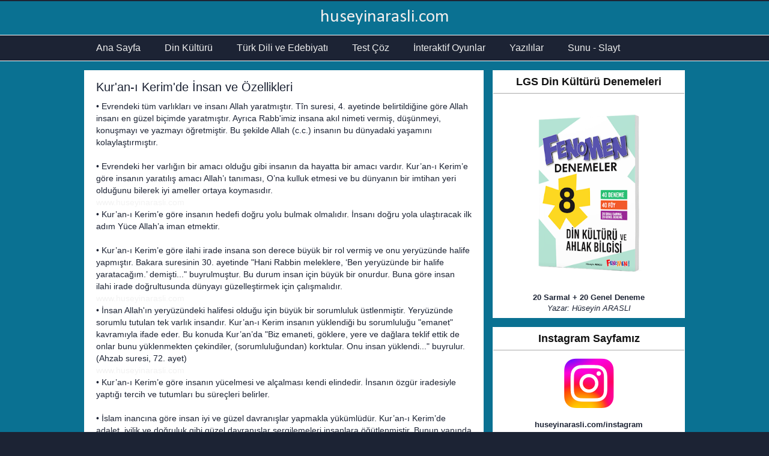

--- FILE ---
content_type: text/html; charset=UTF-8
request_url: https://www.huseyinarasli.com/2018/09/kuran-kerimde-insan-ve-ozellikleri.html
body_size: 13431
content:
<!DOCTYPE html>
<html class='v2' dir='ltr' lang='tr' xmlns='http://www.w3.org/1999/xhtml' xmlns:b='http://www.google.com/2005/gml/b' xmlns:data='http://www.google.com/2005/gml/data' xmlns:expr='http://www.google.com/2005/gml/expr'>
<head>
<link href='https://www.blogger.com/static/v1/widgets/335934321-css_bundle_v2.css' rel='stylesheet' type='text/css'/>
<!-- Google tag (gtag.js) -->
<script async='async' src='https://www.googletagmanager.com/gtag/js?id=G-HY16QG0X4Y'></script>
<script>
  window.dataLayer = window.dataLayer || [];
  function gtag(){dataLayer.push(arguments);}
  gtag('js', new Date());

  gtag('config', 'G-HY16QG0X4Y');
</script>
<meta content='Lul0DcVVX5i3h-GWkpSx6yh2lL5-tIXGJoy0ALCubzM' name='google-site-verification'/>
<meta content='width=1100' name='viewport'/>
<meta content='text/html; charset=UTF-8' http-equiv='Content-Type'/>
<meta content='blogger' name='generator'/>
<link href='https://www.huseyinarasli.com/favicon.ico' rel='icon' type='image/x-icon'/>
<link href='https://www.huseyinarasli.com/2018/09/kuran-kerimde-insan-ve-ozellikleri.html' rel='canonical'/>
<link rel="alternate" type="application/atom+xml" title="huseyinarasli.com - Atom" href="https://www.huseyinarasli.com/feeds/posts/default" />
<link rel="alternate" type="application/rss+xml" title="huseyinarasli.com - RSS" href="https://www.huseyinarasli.com/feeds/posts/default?alt=rss" />
<link rel="service.post" type="application/atom+xml" title="huseyinarasli.com - Atom" href="https://www.blogger.com/feeds/6276646898866609909/posts/default" />

<link rel="alternate" type="application/atom+xml" title="huseyinarasli.com - Atom" href="https://www.huseyinarasli.com/feeds/26479711052110899/comments/default" />
<!--Can't find substitution for tag [blog.ieCssRetrofitLinks]-->
<meta content='https://www.huseyinarasli.com/2018/09/kuran-kerimde-insan-ve-ozellikleri.html' property='og:url'/>
<meta content='Kur&#39;an-ı Kerim&#39;de İnsan ve Özellikleri' property='og:title'/>
<meta content='' property='og:description'/>
<title>huseyinarasli.com: Kur'an-ı Kerim'de İnsan ve Özellikleri</title>
<style type='text/css'>@font-face{font-family:'Calibri';font-style:normal;font-weight:400;font-display:swap;src:url(//fonts.gstatic.com/l/font?kit=J7afnpV-BGlaFfdAhLEY67FIEjg&skey=a1029226f80653a8&v=v15)format('woff2');unicode-range:U+0000-00FF,U+0131,U+0152-0153,U+02BB-02BC,U+02C6,U+02DA,U+02DC,U+0304,U+0308,U+0329,U+2000-206F,U+20AC,U+2122,U+2191,U+2193,U+2212,U+2215,U+FEFF,U+FFFD;}</style>
<style id='page-skin-1' type='text/css'><!--
/*
-----------------------------------------------
Geronimo Template Style
Name:     Geronimo
Designer: Hüseyin Araslı
URL:      www.huseyinarasli.com
----------------------------------------------- */
/* Variable definitions
====================
<Variable name="keycolor" description="Main Color" type="color" default="#66bbdd"/>
<Group description="Page Text" selector="body">
<Variable name="body.font" description="Font" type="font"
default="normal normal 12px Arial, Tahoma, Helvetica, FreeSans, sans-serif"/>
<Variable name="body.text.color" description="Text Color" type="color" default="#222222"/>
</Group>
<Group description="Backgrounds" selector=".body-fauxcolumns-outer">
<Variable name="body.background.color" description="Outer Background" type="color" default="#66bbdd"/>
<Variable name="content.background.color" description="Main Background" type="color" default="#ffffff"/>
<Variable name="header.background.color" description="Header Background" type="color" default="transparent"/>
</Group>
<Group description="Links" selector=".main-outer">
<Variable name="link.color" description="Link Color" type="color" default="#2288bb"/>
<Variable name="link.visited.color" description="Visited Color" type="color" default="#888888"/>
<Variable name="link.hover.color" description="Hover Color" type="color" default="#33aaff"/>
</Group>
<Group description="Blog Title" selector=".header h1">
<Variable name="header.font" description="Font" type="font"
default="normal normal 60px Arial, Tahoma, Helvetica, FreeSans, sans-serif"/>
<Variable name="header.text.color" description="Title Color" type="color" default="#3399bb" />
</Group>
<Group description="Blog Description" selector=".header .description">
<Variable name="description.text.color" description="Description Color" type="color"
default="#777777" />
</Group>
<Group description="Tabs Text" selector=".tabs-inner .widget li a">
<Variable name="tabs.font" description="Font" type="font"
default="normal normal 14px Arial, Tahoma, Helvetica, FreeSans, sans-serif"/>
<Variable name="tabs.text.color" description="Text Color" type="color" default="#999999"/>
<Variable name="tabs.selected.text.color" description="Selected Color" type="color" default="#000000"/>
</Group>
<Group description="Tabs Background" selector=".tabs-outer .PageList">
<Variable name="tabs.background.color" description="Background Color" type="color" default="#f5f5f5"/>
<Variable name="tabs.selected.background.color" description="Selected Color" type="color" default="#eeeeee"/>
</Group>
<Group description="Post Title" selector="h3.post-title, .comments h4">
<Variable name="post.title.font" description="Font" type="font"
default="normal normal 22px Arial, Tahoma, Helvetica, FreeSans, sans-serif"/>
</Group>
<Group description="Date Header" selector=".date-header">
<Variable name="date.header.color" description="Text Color" type="color"
default="#1c2334"/>
<Variable name="date.header.background.color" description="Background Color" type="color"
default="transparent"/>
<Variable name="date.header.font" description="Text Font" type="font"
default="normal bold 11px Arial, Tahoma, Helvetica, FreeSans, sans-serif"/>
<Variable name="date.header.padding" description="Date Header Padding" type="string" default="inherit"/>
<Variable name="date.header.letterspacing" description="Date Header Letter Spacing" type="string" default="inherit"/>
<Variable name="date.header.margin" description="Date Header Margin" type="string" default="inherit"/>
</Group>
<Group description="Post Footer" selector=".post-footer">
<Variable name="post.footer.text.color" description="Text Color" type="color" default="#666666"/>
<Variable name="post.footer.background.color" description="Background Color" type="color"
default="#f9f9f9"/>
<Variable name="post.footer.border.color" description="Shadow Color" type="color" default="#eeeeee"/>
</Group>
<Group description="Gadgets" selector="h2">
<Variable name="widget.title.font" description="Title Font" type="font"
default="normal bold 11px Arial, Tahoma, Helvetica, FreeSans, sans-serif"/>
<Variable name="widget.title.text.color" description="Title Color" type="color" default="#000000"/>
<Variable name="widget.alternate.text.color" description="Alternate Color" type="color" default="#999999"/>
</Group>
<Group description="Images" selector=".main-inner">
<Variable name="image.background.color" description="Background Color" type="color" default="#ffffff"/>
<Variable name="image.border.color" description="Border Color" type="color" default="#eeeeee"/>
<Variable name="image.text.color" description="Caption Text Color" type="color" default="#1c2334"/>
</Group>
<Group description="Accents" selector=".content-inner">
<Variable name="body.rule.color" description="Separator Line Color" type="color" default="#eeeeee"/>
<Variable name="tabs.border.color" description="Tabs Border Color" type="color" default="transparent"/>
</Group>
<Variable name="body.background" description="Body Background" type="background"
color="#1c2334" default="$(color) none repeat scroll top left"/>
<Variable name="body.background.override" description="Body Background Override" type="string" default=""/>
<Variable name="body.background.gradient.cap" description="Body Gradient Cap" type="url"
default="url(https://resources.blogblog.com/blogblog/data/1kt/simple/gradients_light.png)"/>
<Variable name="body.background.gradient.tile" description="Body Gradient Tile" type="url"
default="url(https://resources.blogblog.com/blogblog/data/1kt/simple/body_gradient_tile_light.png)"/>
<Variable name="content.background.color.selector" description="Content Background Color Selector" type="string" default=".content-inner"/>
<Variable name="content.padding" description="Content Padding" type="length" default="10px" min="0" max="100px"/>
<Variable name="content.padding.horizontal" description="Content Horizontal Padding" type="length" default="10px" min="0" max="100px"/>
<Variable name="content.shadow.spread" description="Content Shadow Spread" type="length" default="40px" min="0" max="100px"/>
<Variable name="content.shadow.spread.webkit" description="Content Shadow Spread (WebKit)" type="length" default="5px" min="0" max="100px"/>
<Variable name="content.shadow.spread.ie" description="Content Shadow Spread (IE)" type="length" default="10px" min="0" max="100px"/>
<Variable name="main.border.width" description="Main Border Width" type="length" default="0" min="0" max="10px"/>
<Variable name="header.background.gradient" description="Header Gradient" type="url" default="none"/>
<Variable name="header.shadow.offset.left" description="Header Shadow Offset Left" type="length" default="-1px" min="-50px" max="50px"/>
<Variable name="header.shadow.offset.top" description="Header Shadow Offset Top" type="length" default="-1px" min="-50px" max="50px"/>
<Variable name="header.shadow.spread" description="Header Shadow Spread" type="length" default="1px" min="0" max="100px"/>
<Variable name="header.padding" description="Header Padding" type="length" default="30px" min="0" max="100px"/>
<Variable name="header.border.size" description="Header Border Size" type="length" default="1px" min="0" max="10px"/>
<Variable name="header.bottom.border.size" description="Header Bottom Border Size" type="length" default="1px" min="0" max="10px"/>
<Variable name="header.border.horizontalsize" description="Header Horizontal Border Size" type="length" default="0" min="0" max="10px"/>
<Variable name="description.text.size" description="Description Text Size" type="string" default="140%"/>
<Variable name="tabs.margin.top" description="Tabs Margin Top" type="length" default="0" min="0" max="100px"/>
<Variable name="tabs.margin.side" description="Tabs Side Margin" type="length" default="30px" min="0" max="100px"/>
<Variable name="tabs.background.gradient" description="Tabs Background Gradient" type="url"
default="url(https://resources.blogblog.com/blogblog/data/1kt/simple/gradients_light.png)"/>
<Variable name="tabs.border.width" description="Tabs Border Width" type="length" default="1px" min="0" max="10px"/>
<Variable name="tabs.bevel.border.width" description="Tabs Bevel Border Width" type="length" default="1px" min="0" max="10px"/>
<Variable name="post.margin.bottom" description="Post Bottom Margin" type="length" default="25px" min="0" max="100px"/>
<Variable name="image.border.small.size" description="Image Border Small Size" type="length" default="2px" min="0" max="10px"/>
<Variable name="image.border.large.size" description="Image Border Large Size" type="length" default="5px" min="0" max="10px"/>
<Variable name="page.width.selector" description="Page Width Selector" type="string" default=".region-inner"/>
<Variable name="page.width" description="Page Width" type="string" default="auto"/>
<Variable name="main.section.margin" description="Main Section Margin" type="length" default="15px" min="0" max="100px"/>
<Variable name="main.padding" description="Main Padding" type="length" default="15px" min="0" max="100px"/>
<Variable name="main.padding.top" description="Main Padding Top" type="length" default="30px" min="0" max="100px"/>
<Variable name="main.padding.bottom" description="Main Padding Bottom" type="length" default="30px" min="0" max="100px"/>
<Variable name="paging.background"
color="#0a7192"
description="Background of blog paging area" type="background"
default="transparent none no-repeat scroll top center"/>
<Variable name="footer.bevel" description="Bevel border length of footer" type="length" default="0" min="0" max="10px"/>
<Variable name="mobile.background.overlay" description="Mobile Background Overlay" type="string"
default="transparent none repeat scroll top left"/>
<Variable name="mobile.background.size" description="Mobile Background Size" type="string" default="auto"/>
<Variable name="mobile.button.color" description="Mobile Button Color" type="color" default="#ffffff" />
<Variable name="startSide" description="Side where text starts in blog language" type="automatic" default="left"/>
<Variable name="endSide" description="Side where text ends in blog language" type="automatic" default="right"/>
*/
/* Content
----------------------------------------------- */
body {
font: normal normal 13px 'Trebuchet MS', Trebuchet, Verdana, sans-serif;
color: #1c2334;
background: #1c2334 none repeat scroll top left;
padding: 0 0 0 0;
}
html body .content-outer {
min-width: 0;
max-width: 100%;
width: 100%;
}
body .navbar {
height: 2px;
padding: 0;
margin: 0;
}
h2 {
font-size: 18px;
}
a:link {
text-decoration:none;
color: #0a7192;
}
a:visited {
text-decoration:none;
color: #0a7192;
}
a:hover {
text-decoration:underline;
color: #990000;
}
.body-fauxcolumn-outer .fauxcolumn-inner {
background: transparent none repeat scroll top left;
_background-image: none;
}
.body-fauxcolumn-outer .cap-top {
position: absolute;
z-index: 1;
height: 400px;
width: 100%;
}
.body-fauxcolumn-outer .cap-top .cap-left {
width: 100%;
background: transparent none repeat-x scroll top left;
_background-image: none;
}
.content-outer {
-moz-box-shadow: 0 0 0 rgba(0, 0, 0, .15);
-webkit-box-shadow: 0 0 0 rgba(0, 0, 0, .15);
-goog-ms-box-shadow: 0 0 0 #333333;
box-shadow: 0 0 0 rgba(0, 0, 0, .15);
padding-top: 0px;
padding-bottom: 0px;
margin-bottom: 0px;
}
.content-inner {
padding-top: 0px;
padding-right: 0px;
padding-bottom: 0px;
padding-left: 0px;
}
.content-inner {
background-color: #0a7192;
}
/* Header
----------------------------------------------- */
.header-outer {
margin-top: 0px;
margin-right: 0px;
margin-bottom: 0px;
margin-left: 0px;
background: transparent none repeat-x scroll 0 -400px;
_background-image:r none;
}
.Header h1 {
font: normal normal 30px Calibri;
color: #EEEEEE;
text-shadow: 0 0 0 rgba(0, 0, 0, .2);
text-align: center;
margin-top: 8px;
margin-bottom: 8px;
}
.Header h1 a {
color: #EEEEEE;
}
.Header .description {
font-size: 18px;
color: #cbed0c;
text-align: center;
margin-top: 5px;
margin-right: 0px;
margin-bottom: 10px;
}
html .header-inner .Header .titlewrapper {
padding: 0;
margin-top: 3px;
margin-bottom: 3px;
}
html .header-inner .Header .descriptionwrapper {
padding: 0;
margin: 3px;
}
/* Tabs
----------------------------------------------- */
.tabs-outer {
overflow: inherit;
position: relative;
background: #1c2334;
border-top: 1px solid #fff;
border-bottom: 1px solid #fff;
}
.tabs-inner {
padding-top: 0px;
padding-right: 0px;
padding-bottom: 0px;
padding-left: 0px;
}
.tabs-inner .section:first-child {
}
.tabs-inner .section:first-child ul {
}
.tabs-inner .widget ul {
background: #1c2334 none repeat-x scroll 0 -800px;
_background-image: none;
margin-top: 0;
margin-left: -15px;
margin-right: 0;
}
.tabs-inner .widget li a {
display: inline-block;
padding-top: 12px;
padding-bottom: 12px;
padding-right: 20px;
padding-left: 20px;
font: normal normal 16px 'Trebuchet MS', Trebuchet, sans-serif;
color: #EEEEEE;
}
.tabs-inner .widget li:first-child a {
border-left: none;
}
.tabs-inner .widget li.selected a, .tabs-inner .widget li a:hover {
color: #cbed0c;
background-color: #1c2334;
text-decoration: none;
}
/* Columns
----------------------------------------------- */
.main-outer {
border-top: 0 solid transparent;
}
.fauxcolumn-left-outer .fauxcolumn-inner {
border-right: 1px solid transparent;
}
.fauxcolumn-right-outer .fauxcolumn-inner {
border-left: 1px solid transparent;
}
/* Headings
----------------------------------------------- */
div.widget > h2,
div.widget h2.title {
font: normal bold 18px 'Trebuchet MS', Trebuchet, sans-serif;
color: #111111;
text-align: center;
padding-bottom: 8px;
padding-top: 8px;
margin-bottom: 5px;
border-bottom: 1px solid #aaa;
margin-right: -5px;
margin-left: -5px;
margin-top: -5px;
}
/* Widgets
----------------------------------------------- */
.section {
margin-top: 0px;
margin-right: 0px;
margin-bottom: 0px;
margin-left: 15px;
}
.widget {
margin-top: 15px;
margin-right: 0px;
margin-bottom: 15px;
margin-left: 0px;
}
.widget ul {
padding-top: 0px;
padding-right: 0px;
padding-bottom: 0px;
padding-left: 0px;
margin-top: 0px;
margin-right: 0px;
margin-bottom: 0px;
margin-left: 0px;
}
.widget .zippy {
color: #999999;
text-shadow: 2px 2px 1px rgba(0, 0, 0, .1);
}
.PopularPosts {
border: 1px solid #fff;padding:5px;
background: #ffffff;
}
.PopularPosts .widget-content ul li {
padding-top: 10px;
padding-right: 0px;
padding-bottom: 10px;
padding-left: 10px;
list-style: none;
font-size: 14px;
font-weight: bold;
border-bottom: 1px solid #e3e3e3;
}
.Label {
border: 1px solid #fff;padding:5px;
background: #ffffff;
}
.Label ul li {
padding-top: 10px;
padding-right: 0px;
padding-bottom: 10px;
padding-left: 10px;
list-style: none;
font-size: 14px;
font-weight: bold;
border-bottom: 1px solid #e3e3e3;
}
.LinkList {
border: 1px solid #fff;padding:5px;
background: #ffffff;
}
.linklist ul li {
padding-top: 10px;
padding-right: 0px;
padding-bottom: 10px;
padding-left: 10px;
list-style: none;
font-size: 14px;
font-weight: bold;
border-bottom: 1px solid #e3e3e3;
}
.BlogSearch1 {
padding-top: 7px;
padding-bottom: 3px;
padding-right: 3px;
padding-left: 3px;
background: #fff;
border: 1px solid #fff;
}
.HTML {
border: 1px solid #fff;padding:5px;
background: #ffffff;
}
.HTML1 {
text-align: center;
font-size: 15px;
background: #fff;
padding-top: 1px;
padding-bottom: 4px;
}
.HTML2 {
text-align: center;
padding-top: 5px;
padding-bottom: 0px;
}
.HTML3 {
text-align: center;
padding: 3px;
}
.HTML5 {
text-align: center;
font-size: 15px;
background: #fff;
padding-top: 1px;
padding-bottom: 4px;
}
.HTML6 {
text-align: center;
padding: 1px;
}
.HTML7 {
text-align: center;
padding: 1px;
}
.HTML9 {
text-align: center;
padding: 3px;
}
.HTML11 {
text-align: center;
padding: 1px;
}
.ContactForm1 {
text-align: center;
font-size: 15px;
background: #fff;
padding-top: 1px;
padding-bottom: 4px;
}
.Text1 {
text-align: center;
padding: 5px;
font-size: 13px;
}
.Text2 {
text-align: center;
font-size: 12px;
border: 1px solid #fff;padding:5px;
background: #fff;
}
#Attribution1 { height:0px; visibility:hidden; display:none }
/* Posts
----------------------------------------------- */
h2.date-header {
font: normal bold 11px Arial, Tahoma, Helvetica, FreeSans, sans-serif;
}
.date-header span {
background-color: #bbbbbb;
color: #ffffff;
padding: 0.4em;
letter-spacing: 3px;
margin: inherit;
}
.main-inner {
padding-top: 15px;
padding-bottom: 15px;
}
.main-inner .column-center-inner {
padding: 0 0;
border: 1px solid #fff;padding:5px;
background: #ffffff;
}
.main-inner .column-center-inner .section {
margin: 0 1em;
}
.main-inner .column-right-inner {
padding-top: 0px;
padding-bottom: 0px;
padding-right: 0px;
padding-left: 0px;
}
.post {
margin-top: 0px;
margin-bottom: 15px;
margin-right: 0px;
margin-left: 0px;
border: 1px solid #fff;
}
h3.post-title, .comments h4 {
font: normal normal 20px 'Trebuchet MS',Trebuchet,Verdana,sans-serif;
margin-top: 10px;
margin-right: 0px;
margin-bottom: 0px;
margin-left: 0px;
}
.post-body {
font-size: 110%;
line-height: 1.4;
position: relative;
}
.post-body img, .post-body .tr-caption-container, .Profile img, .Image img,
.BlogList .item-thumbnail img {
padding: 2px;
background: #ffffff;
}
.post-body img, .post-body .tr-caption-container {
padding: 5px;
}
.post-body .tr-caption-container {
color: #666666;
}
.post-body .tr-caption-container img {
padding: 0;
background: transparent;
border: none;
-moz-box-shadow: 0 0 0 rgba(0, 0, 0, .1);
-webkit-box-shadow: 0 0 0 rgba(0, 0, 0, .1);
box-shadow: 0 0 0 rgba(0, 0, 0, .1);
}
.post-header {
margin-top: 0px;
margin-right: 0px;
margin-bottom: 10px;
margin-left: 0px;
line-height: 1.6;
font-size: 90%;
}
.post-footer {
margin-top: 5px;
margin-bottom: 0px;
padding-top: 1px;
padding-right: 0px;
padding-bottom: 1px;
padding-left: 0px;
text-align: center;
border: 1px solid #ccc;
color: #666666;
background-color: #eeeeee;
line-height: 1.6;
font-size: 90%;
}
.share-button {
overflow: hidden;
margin-left: 3px;
position: relative;
}
#comments .comment-author {
padding-top: 1.5em;
border-top: 1px solid transparent;
background-position: 0 1.5em;
}
#comments .comment-author:first-child {
padding-top: 0;
border-top: none;
}
.avatar-image-container {
margin: .2em 0 0;
}
#comments .avatar-image-container img {
border: 1px solid #eeeeee;
}
.jump-link {
display: none;
}
/* Comments
----------------------------------------------- */
.comments .comments-content .icon.blog-author {
background-repeat: no-repeat;
background-image: url([data-uri]);
}
.comments .comments-content .loadmore a {
border-top: 1px solid #999999;
border-bottom: 1px solid #999999;
}
.comments .comment-thread.inline-thread {
background-color: #eeeeee;
}
.comments .continue {
border-top: 2px solid #999999;
}
/* Accents
---------------------------------------------- */
.section-columns td.columns-cell {
border-left: 1px solid transparent;
}
.blog-pager {
padding: 5px;
font-weight: bold;
}
.blog-pager-older-link, .home-link,
.blog-pager-newer-link {
background-color: #eee;
}
.footer-outer {
border-top: 3px solid #cbed0c;
background: #1c2334;
}
.footer-inner {
padding-top: 30px;
padding-right: 15px;
padding-bottom: 45px;
padding-left: 0px;
}
/* Mobile
----------------------------------------------- */
body.mobile  {
background-size: auto;
}
.mobile .body-fauxcolumn-outer {
background: transparent none repeat scroll top left;
}
.mobile .body-fauxcolumn-outer .cap-top {
background-size: 100% auto;
}
.mobile .content-outer {
-webkit-box-shadow: 0 0 3px rgba(0, 0, 0, .15);
box-shadow: 0 0 3px rgba(0, 0, 0, .15);
}
.mobile .content-inner {
background: #0a7192;
}
.mobile .header-outer {
background-color: #0a7192;
}
.mobile Header h1 {
font-size: 24px;
color: #EEEEEE;
}
.mobile .tabs-inner .widget ul {
margin-left: 0;
margin-right: 0;
}
.mobile .post {
margin: 0;
}
.mobile .main-outer {
border-top: 0 solid transparent;
background: #e3f2e0;
}
.mobile .main-inner .widget {
margin-top: 5px;
margin-right: 0px;
margin-bottom: 5px;
margin-left: 0px;
}
.mobile .main-inner .column-center-inner .section {
margin-top: 0px;
margin-right: 0px;
margin-bottom: 0px;
margin-left: 0px;
}
.mobile .date-header span {
padding: 0.1em 10px;
margin: 0 -10px;
}
.mobile h3.post-title {
margin: 0;
}
.mobile .blog-pager {
background: transparent none no-repeat scroll top center;
}
.mobile .footer-outer {
border-top: none;
}
.mobile .main-inner, .mobile .footer-inner {
background-color: #0a7192;
padding-top: 2px;
padding-right: 8px;
padding-bottom: 8px;
padding-left: 8px;
}
.mobile-index-contents {
color: #1c2334;
}
.mobile-link-button {
background-color: #0a7192;
}
.mobile-link-button a:link, .mobile-link-button a:visited {
color: #ffffff;
}
.mobile .tabs-inner .section:first-child {
border-top: none;
}
.mobile .tabs-inner .PageList .widget-content {
background-color: #1c2334;
color: #cbed0c;
border-top: 1px solid #dddddd;
border-bottom: 1px solid #dddddd;
}
.mobile .tabs-inner .PageList .widget-content {
background-color: #1c2334;
color: #ffffff;
font-family: Arial;
padding-top: 10px;
padding-right: 10px;
padding-bottom: 10px;
padding-left: 10px;
height: 20px;
}
.mobile .tabs-inner .PageList .widget-content .pagelist-arrow {
position: absolute;
height: 100%;
top: -23px;
right: 0;
padding-right: 25px;
padding-left: 10px;
line-height: 2.5em;
font-family: Arial;
font-size: 35px;
}

--></style>
<style type='text/css'>  </style>
<style id='template-skin-1' type='text/css'><!--
body {
min-width: 1000px;
}
.content-outer, .content-fauxcolumn-outer, .region-inner {
min-width: 1000px;
max-width: 1000px;
_width: 1000px;
}
.main-inner .columns {
padding-left: 0px;
padding-right: 335px;
}
.main-inner .fauxcolumn-center-outer {
left: 0px;
right: 335px;
/* IE6 does not respect left and right together */
_width: expression(this.parentNode.offsetWidth -
parseInt("0px") -
parseInt("335px") + 'px');
}
.main-inner .fauxcolumn-left-outer {
width: 0px;
}
.main-inner .fauxcolumn-right-outer {
width: 335px;
}
.main-inner .column-left-outer {
width: 0px;
right: 100%;
margin-left: -0px;
}
.main-inner .column-right-outer {
width: 335px;
margin-right: -335px;
}
#layout {
min-width: 0;
}
#layout .content-outer {
min-width: 0;
width: 800px;
}
#layout .region-inner {
min-width: 0;
width: auto;
}
body#layout div.add_widget {
padding: 8px;
}
body#layout div.add_widget a {
margin-left: 32px;
}
--></style>
<script type='text/javascript'>
        (function(i,s,o,g,r,a,m){i['GoogleAnalyticsObject']=r;i[r]=i[r]||function(){
        (i[r].q=i[r].q||[]).push(arguments)},i[r].l=1*new Date();a=s.createElement(o),
        m=s.getElementsByTagName(o)[0];a.async=1;a.src=g;m.parentNode.insertBefore(a,m)
        })(window,document,'script','https://www.google-analytics.com/analytics.js','ga');
        ga('create', 'UA-61168335-2', 'auto', 'blogger');
        ga('blogger.send', 'pageview');
      </script>
<link href='https://www.blogger.com/dyn-css/authorization.css?targetBlogID=6276646898866609909&amp;zx=a2293f0d-84e7-478b-b3a8-d0a2ae6314cb' media='none' onload='if(media!=&#39;all&#39;)media=&#39;all&#39;' rel='stylesheet'/><noscript><link href='https://www.blogger.com/dyn-css/authorization.css?targetBlogID=6276646898866609909&amp;zx=a2293f0d-84e7-478b-b3a8-d0a2ae6314cb' rel='stylesheet'/></noscript>
<meta name='google-adsense-platform-account' content='ca-host-pub-1556223355139109'/>
<meta name='google-adsense-platform-domain' content='blogspot.com'/>

<!-- data-ad-client=ca-pub-8300651237998593 -->

</head>
<body class='loading'>
<div class='navbar no-items section' id='navbar' name='Navbar'>
</div>
<div class='body-fauxcolumns'>
<div class='fauxcolumn-outer body-fauxcolumn-outer'>
<div class='cap-top'>
<div class='cap-left'></div>
<div class='cap-right'></div>
</div>
<div class='fauxborder-left'>
<div class='fauxborder-right'></div>
<div class='fauxcolumn-inner'>
</div>
</div>
<div class='cap-bottom'>
<div class='cap-left'></div>
<div class='cap-right'></div>
</div>
</div>
</div>
<div class='content'>
<div class='content-fauxcolumns'>
<div class='fauxcolumn-outer content-fauxcolumn-outer'>
<div class='cap-top'>
<div class='cap-left'></div>
<div class='cap-right'></div>
</div>
<div class='fauxborder-left'>
<div class='fauxborder-right'></div>
<div class='fauxcolumn-inner'>
</div>
</div>
<div class='cap-bottom'>
<div class='cap-left'></div>
<div class='cap-right'></div>
</div>
</div>
</div>
<div class='content-outer'>
<div class='content-cap-top cap-top'>
<div class='cap-left'></div>
<div class='cap-right'></div>
</div>
<div class='fauxborder-left content-fauxborder-left'>
<div class='fauxborder-right content-fauxborder-right'></div>
<div class='content-inner'>
<header>
<div class='header-outer'>
<div class='header-cap-top cap-top'>
<div class='cap-left'></div>
<div class='cap-right'></div>
</div>
<div class='fauxborder-left header-fauxborder-left'>
<div class='fauxborder-right header-fauxborder-right'></div>
<div class='region-inner header-inner'>
<div class='header section' id='header' name='Başlık'><div class='widget Header' data-version='1' id='Header1'>
<div id='header-inner'>
<div class='titlewrapper'>
<h1 class='title'>
<a href='https://www.huseyinarasli.com/'>
huseyinarasli.com
</a>
</h1>
</div>
<div class='descriptionwrapper'>
<p class='description'><span>
</span></p>
</div>
</div>
</div></div>
</div>
</div>
<div class='header-cap-bottom cap-bottom'>
<div class='cap-left'></div>
<div class='cap-right'></div>
</div>
</div>
</header>
<div class='tabs-outer'>
<div class='tabs-cap-top cap-top'>
<div class='cap-left'></div>
<div class='cap-right'></div>
</div>
<div class='fauxborder-left tabs-fauxborder-left'>
<div class='fauxborder-right tabs-fauxborder-right'></div>
<div class='region-inner tabs-inner'>
<div class='tabs section' id='crosscol' name='Çapraz Sütun'><div class='widget PageList' data-version='1' id='PageList1'>
<h2>Sayfalar</h2>
<div class='widget-content'>
<ul>
<li>
<a href='http://www.huseyinarasli.com/'>Ana Sayfa</a>
</li>
<li>
<a href='https://www.huseyinarasli.com/p/din-kulturu-dersi.html'>Din Kültürü</a>
</li>
<li>
<a href='https://www.huseyinarasli.com/p/turk-dili-ve-edebiyat.html'>Türk Dili ve Edebiyatı</a>
</li>
<li>
<a href='https://www.huseyinarasli.com/p/test-coz.html'>Test Çöz</a>
</li>
<li>
<a href='https://www.huseyinarasli.com/p/interaktif-oyunlar_27.html'>İnteraktif Oyunlar</a>
</li>
<li>
<a href='https://www.huseyinarasli.com/p/dkab-soru-bankalar.html'>Yazılılar</a>
</li>
<li>
<a href='https://www.huseyinarasli.com/p/sunu-slayt.html'>Sunu - Slayt</a>
</li>
</ul>
<div class='clear'></div>
</div>
</div></div>
<div class='tabs no-items section' id='crosscol-overflow' name='Cross-Column 2'></div>
</div>
</div>
<div class='tabs-cap-bottom cap-bottom'>
<div class='cap-left'></div>
<div class='cap-right'></div>
</div>
</div>
<div class='main-outer'>
<div class='main-cap-top cap-top'>
<div class='cap-left'></div>
<div class='cap-right'></div>
</div>
<div class='fauxborder-left main-fauxborder-left'>
<div class='fauxborder-right main-fauxborder-right'></div>
<div class='region-inner main-inner'>
<div class='columns fauxcolumns'>
<div class='fauxcolumn-outer fauxcolumn-center-outer'>
<div class='cap-top'>
<div class='cap-left'></div>
<div class='cap-right'></div>
</div>
<div class='fauxborder-left'>
<div class='fauxborder-right'></div>
<div class='fauxcolumn-inner'>
</div>
</div>
<div class='cap-bottom'>
<div class='cap-left'></div>
<div class='cap-right'></div>
</div>
</div>
<div class='fauxcolumn-outer fauxcolumn-left-outer'>
<div class='cap-top'>
<div class='cap-left'></div>
<div class='cap-right'></div>
</div>
<div class='fauxborder-left'>
<div class='fauxborder-right'></div>
<div class='fauxcolumn-inner'>
</div>
</div>
<div class='cap-bottom'>
<div class='cap-left'></div>
<div class='cap-right'></div>
</div>
</div>
<div class='fauxcolumn-outer fauxcolumn-right-outer'>
<div class='cap-top'>
<div class='cap-left'></div>
<div class='cap-right'></div>
</div>
<div class='fauxborder-left'>
<div class='fauxborder-right'></div>
<div class='fauxcolumn-inner'>
</div>
</div>
<div class='cap-bottom'>
<div class='cap-left'></div>
<div class='cap-right'></div>
</div>
</div>
<!-- corrects IE6 width calculation -->
<div class='columns-inner'>
<div class='column-center-outer'>
<div class='column-center-inner'>
<div class='main section' id='main' name='Ana'>
<div class='widget Blog' data-version='1' id='Blog1'>
<div class='blog-posts hfeed'>

          <div class="date-outer">
        

          <div class="date-posts">
        
<div class='post-outer'>
<div class='post hentry uncustomized-post-template' itemprop='blogPost' itemscope='itemscope' itemtype='http://schema.org/BlogPosting'>
<meta content='6276646898866609909' itemprop='blogId'/>
<meta content='26479711052110899' itemprop='postId'/>
<a name='26479711052110899'></a>
<h3 class='post-title entry-title' itemprop='name'>
Kur'an-ı Kerim'de İnsan ve Özellikleri
</h3>
<div class='post-header'>
<div class='post-header-line-1'></div>
</div>
<div class='post-body entry-content' id='post-body-26479711052110899' itemprop='description articleBody'>
<a name="more"></a>&#8226; Evrendeki tüm varlıkları ve insanı Allah yaratmıştır. Tîn suresi, 4. ayetinde belirtildiğine göre Allah insanı en güzel biçimde yaratmıştır. Ayrıca Rabb'imiz insana akıl nimeti vermiş, düşünmeyi, konuşmayı ve yazmayı öğretmiştir. Bu şekilde Allah (c.c.) insanın bu dünyadaki yaşamını kolaylaştırmıştır.<br />
<br />
&#8226; Evrendeki her varlığın bir amacı olduğu gibi insanın da hayatta bir amacı vardır. Kur&#8217;an-ı Kerim&#8217;e göre insanın yaratılış amacı Allah&#8217;ı tanıması, O&#8217;na kulluk etmesi ve bu dünyanın bir imtihan yeri olduğunu bilerek iyi ameller ortaya koymasıdır.<br />
<span style="color: #f3f3f3;">www.huseyinarasli.com</span><br />
&#8226; Kur&#8217;an-ı Kerim&#8217;e göre insanın hedefi doğru yolu bulmak olmalıdır. İnsanı doğru yola ulaştıracak ilk adım Yüce Allah&#8217;a iman etmektir.<br />
<br />
&#8226; Kur&#8217;an-ı Kerim&#8217;e göre ilahi irade insana son derece büyük bir rol vermiş ve onu yeryüzünde halife yapmıştır. Bakara suresinin 30. ayetinde "Hani Rabbin meleklere, &#8216;Ben yeryüzünde bir halife yaratacağım.&#8217; demişti..." buyrulmuştur. Bu durum insan için büyük bir onurdur. Buna göre insan ilahi irade doğrultusunda dünyayı güzelleştirmek için çalışmalıdır.<br />
<span style="color: #f3f3f3;">www.huseyinarasli.com</span><br />
&#8226; İnsan Allah'ın yeryüzündeki halifesi olduğu için büyük bir sorumluluk üstlenmiştir. Yeryüzünde sorumlu tutulan tek varlık insandır. Kur&#8217;an-ı Kerim insanın yüklendiği bu sorumluluğu "emanet" kavramıyla ifade eder. Bu konuda Kur&#8217;an&#8217;da "Biz emaneti, göklere, yere ve dağlara teklif ettik de onlar bunu yüklenmekten çekindiler, (sorumluluğundan) korktular. Onu insan yüklendi..." buyrulur. (Ahzab suresi, 72. ayet)<br />
<span style="color: #f3f3f3;">www.huseyinarasli.com</span><br />
&#8226; Kur&#8217;an-ı Kerim&#8217;e göre insanın yücelmesi ve alçalması kendi elindedir. İnsanın özgür iradesiyle yaptığı tercih ve tutumları bu süreçleri belirler.<br />
<br />
&#8226; İslam inancına göre insan iyi ve güzel davranışlar yapmakla yükümlüdür. Kur&#8217;an-ı Kerim&#8217;de adalet, iyilik ve doğruluk gibi güzel davranışlar sergilemeleri insanlara öğütlenmiştir. Bunun yanında kul hakkı yemek, yalan söylemek ve büyüklenmek gibi kötü davranışlardan uzak durulması gerektiği dile getirilmiştir.<br />
<br />
10. sınıf 1. ünite diğer konular için <b><a href="https://www.huseyinarasli.com/2014/11/din-kulturu-10-snf-1-unite-allah-inanc.html">tıklayın &#8250;</a></b><br />
<br />
<div style='clear: both;'></div>
</div>
<div class='post-footer'>
<div class='post-footer-line post-footer-line-1'>
<span class='post-author vcard'>
</span>
<span class='post-timestamp'>
</span>
<span class='post-comment-link'>
</span>
<span class='post-icons'>
</span>
<div class='post-share-buttons goog-inline-block'>
<a class='goog-inline-block share-button sb-email' href='https://www.blogger.com/share-post.g?blogID=6276646898866609909&postID=26479711052110899&target=email' target='_blank' title='Bunu E-postayla Gönder'><span class='share-button-link-text'>Bunu E-postayla Gönder</span></a><a class='goog-inline-block share-button sb-blog' href='https://www.blogger.com/share-post.g?blogID=6276646898866609909&postID=26479711052110899&target=blog' onclick='window.open(this.href, "_blank", "height=270,width=475"); return false;' target='_blank' title='BlogThis!'><span class='share-button-link-text'>BlogThis!</span></a><a class='goog-inline-block share-button sb-twitter' href='https://www.blogger.com/share-post.g?blogID=6276646898866609909&postID=26479711052110899&target=twitter' target='_blank' title='X&#39;te paylaş'><span class='share-button-link-text'>X'te paylaş</span></a><a class='goog-inline-block share-button sb-facebook' href='https://www.blogger.com/share-post.g?blogID=6276646898866609909&postID=26479711052110899&target=facebook' onclick='window.open(this.href, "_blank", "height=430,width=640"); return false;' target='_blank' title='Facebook&#39;ta Paylaş'><span class='share-button-link-text'>Facebook'ta Paylaş</span></a><a class='goog-inline-block share-button sb-pinterest' href='https://www.blogger.com/share-post.g?blogID=6276646898866609909&postID=26479711052110899&target=pinterest' target='_blank' title='Pinterest&#39;te Paylaş'><span class='share-button-link-text'>Pinterest'te Paylaş</span></a>
</div>
</div>
<div class='post-footer-line post-footer-line-2'>
<span class='post-labels'>
Etiketler:
<a href='https://www.huseyinarasli.com/search/label/DKAB%2010.%20s%C4%B1n%C4%B1f%20konular' rel='tag'>DKAB 10. sınıf konular</a>
</span>
</div>
<div class='post-footer-line post-footer-line-3'>
<span class='post-location'>
</span>
</div>
</div>
</div>
<div class='comments' id='comments'>
<a name='comments'></a>
</div>
</div>

        </div></div>
      
</div>
<div class='blog-pager' id='blog-pager'>
<span id='blog-pager-newer-link'>
<a class='blog-pager-newer-link' href='https://www.huseyinarasli.com/2018/09/insann-allah-ile-irtibat.html' id='Blog1_blog-pager-newer-link' title='Sonraki Kayıt'>Sonraki Kayıt</a>
</span>
<span id='blog-pager-older-link'>
<a class='blog-pager-older-link' href='https://www.huseyinarasli.com/2018/09/allahn-isim-ve-sfatlar.html' id='Blog1_blog-pager-older-link' title='Önceki Kayıt'>Önceki Kayıt</a>
</span>
<a class='home-link' href='https://www.huseyinarasli.com/'>Ana Sayfa</a>
</div>
<div class='clear'></div>
</div>
</div>
</div>
</div>
<div class='column-left-outer'>
<div class='column-left-inner'>
<aside>
</aside>
</div>
</div>
<div class='column-right-outer'>
<div class='column-right-inner'>
<aside>
<div class='sidebar section' id='sidebar-right-1'><div class='widget HTML' data-version='1' id='HTML11'>
<h2 class='title'>LGS Din Kültürü Denemeleri</h2>
<div class='widget-content HTML11'>
<div class="separator" style="clear: both; text-align: center;"><a href="https://www.huseyinarasli.com/2023/01/fenomen-lgs-denemeleri-8-snf.html" style="margin-left: 1em; margin-right: 1em;" target="_blank"><img border="0" data-original-height="1280" data-original-width="924" height="320" src="https://blogger.googleusercontent.com/img/b/R29vZ2xl/AVvXsEiQdJoVCEb3NbCMpMFaqBRPHwjxKTM_JbsMrU13UfpzMxqKtPk_WKzRKV7xMRFl6d-qy2XDm4EctnhReBB471lWoE1BBj4GlhyJjFRQTNSl3R_h2VfHKvnf74R5ninZtlMuBndYdJfQYGOeOl3npvTEA_3nMOwA0zP6JhyrEKWUrh8-wPKfqzBy_iD5XrU/w326-h400/8.din.denemeler.png" width="231" /></a></div><b>20 Sarmal + 20 Genel Deneme</b><br /><i>Yazar: Hüseyin ARASLI</i>
</div>
<div class='clear'></div>
</div>
<div class='widget HTML' data-version='1' id='HTML4'>
<h2 class='title'>Instagram Sayfamız</h2>
<div class='widget-content'>
<div class="separator" style="clear: both; padding-top: 5px; text-align: center;"><img border="0" height="90" src="https://blogger.googleusercontent.com/img/b/R29vZ2xl/AVvXsEjxvy13IlXPBJFS-0WInWMpvyT-01-D86VGHyulD3ggMph2OQYOqVs8MQxMotOgJBNwlrMD9vm__Pwv3GxDvUZPr5uHaFKMBWr6EUscLutd0H1cxbNuZ7c2J0qoEmtGinoCjxECS2O4bBP1oO9nimFNl95K7uvwOmvhim9U7RneVwu0e-eaYxVfZxet/s320/Instagram-Logo.png" width="160" /></div><div style="padding-top: 10px; text-align: center;"><b>huseyinarasli.com/instagram</b><br /><br /><i>Instagram Sayfamız</i></div><div style="text-align: center;"><br /></div><div style="text-align: center;"><span style="-moz-border-radius: 50px; -webkit-border-radius: 50px; background: linear-gradient(rgb(250, 250, 250), rgb(225, 225, 225)); border-radius: 50px; border: 1px solid rgb(10, 113, 146); font-size: large; padding-bottom: 5px; padding-left: 22px; padding-right: 22px; padding-top: 5px; padding: 5px 22px;"><a href="https://www.instagram.com/huseyinaraslicom/" target="_blank"><b>takip edin</b></a></span></div><br />
</div>
<div class='clear'></div>
</div><div class='widget HTML' data-version='1' id='HTML5'>
<h2 class='title'>TDE Facebook Grubumuz</h2>
<div class='widget-content HTML5'>
<div class="separator" style="clear: both; padding-top: 5px; text-align: center;"><a href="https://blogger.googleusercontent.com/img/b/R29vZ2xl/AVvXsEhMujkcjz6YF6bZkrMoaZnycaJYqfdhDV9aUgI1qHQoV36PUFwc1ctcWsdXpaUbw5f5hau-bg5_Yynzp_aJAKp7rRk8AXQEGdlRq-t5RqMgzGzyCod2SVeCY8KAWAhsca_gpun-mkriVRU/s1600/facebook-512.png" imageanchor="1"><img border="0" data-original-height="512" data-original-width="512" height="80" src="https://blogger.googleusercontent.com/img/b/R29vZ2xl/AVvXsEhMujkcjz6YF6bZkrMoaZnycaJYqfdhDV9aUgI1qHQoV36PUFwc1ctcWsdXpaUbw5f5hau-bg5_Yynzp_aJAKp7rRk8AXQEGdlRq-t5RqMgzGzyCod2SVeCY8KAWAhsca_gpun-mkriVRU/s320/facebook-512.png" width="80" / /></a></div><div style="padding-top: 10px; text-align: center;"><b>Türk Dili ve Edebiyatı Paylaşım Grubu</b></div><div style="text-align: center;"><br /></div><div style="text-align: center;"><span style="-moz-border-radius: 50px; -webkit-border-radius: 50px; background: linear-gradient(#fafafa , #e1e1e1); border-radius: 50px; border: 1px solid #0a7192; padding-bottom: 5px; padding-left: 22px; padding-right: 22px; padding-top: 5px;font-size:large;"><a href="https://www.facebook.com/groups/1746919348652819" target="_blank"><b>üye olun</b></a></span></div><div style="color: #1c2334; font-size: 12px; padding-right: 7px; padding-top: 10px; text-align: right;"><i>öğretmenler için</i></div>
</div>
<div class='clear'></div>
</div><div class='widget HTML' data-version='1' id='HTML1'>
<h2 class='title'>DKAB Facebook Grubumuz</h2>
<div class='widget-content HTML1'>
<div class="separator" style="clear: both; padding-top: 5px; text-align: center;"><a href="https://blogger.googleusercontent.com/img/b/R29vZ2xl/AVvXsEhMujkcjz6YF6bZkrMoaZnycaJYqfdhDV9aUgI1qHQoV36PUFwc1ctcWsdXpaUbw5f5hau-bg5_Yynzp_aJAKp7rRk8AXQEGdlRq-t5RqMgzGzyCod2SVeCY8KAWAhsca_gpun-mkriVRU/s1600/facebook-512.png" imageanchor="1"><img border="0" data-original-height="512" data-original-width="512" height="80" src="https://blogger.googleusercontent.com/img/b/R29vZ2xl/AVvXsEhMujkcjz6YF6bZkrMoaZnycaJYqfdhDV9aUgI1qHQoV36PUFwc1ctcWsdXpaUbw5f5hau-bg5_Yynzp_aJAKp7rRk8AXQEGdlRq-t5RqMgzGzyCod2SVeCY8KAWAhsca_gpun-mkriVRU/s320/facebook-512.png" width="80" / /></a></div><div style="padding-top: 10px; text-align: center;"><b>Din Kültürü Paylaşım Grubu</b></div><div style="text-align: center;"><br /></div><div style="text-align: center;"><span style="-moz-border-radius: 50px; -webkit-border-radius: 50px; background: linear-gradient(#fafafa , #e1e1e1); border-radius: 50px; border: 1px solid #0a7192; padding-bottom: 5px; padding-left: 22px; padding-right: 22px; padding-top: 5px;font-size:large;"><a href="https://www.facebook.com/groups/199977506878204/" target="_blank"><b>üye olun</b></a></span></div><div style="color: #1c2334; font-size: 12px; padding-right: 7px; padding-top: 10px; text-align: right;"><i>öğretmenler için</i></div>
</div>
<div class='clear'></div>
</div><div class='widget BlogSearch' data-version='1' id='BlogSearch1'>
<div class='widget-content BlogSearch1'>
<div id='BlogSearch1_form'>
<form action='https://www.huseyinarasli.com/search' class='gsc-search-box' target='_top'>
<table cellpadding='0' cellspacing='0' class='gsc-search-box'>
<tbody>
<tr>
<td class='gsc-input'>
<input autocomplete='off' class='gsc-input' name='q' size='10' title='search' type='text' value=''/>
</td>
<td class='gsc-search-button'>
<input class='gsc-search-button' title='search' type='submit' value='Ara'/>
</td>
</tr>
</tbody>
</table>
</form>
</div>
</div>
<div class='clear'></div>
</div><div class='widget HTML' data-version='1' id='HTML2'>
<div class='widget-content HTML2'>
<script async="async" src="https://pagead2.googlesyndication.com/pagead/js/adsbygoogle.js?client=ca-pub-8300651237998593" crossorigin="anonymous" ></script>
<!-- bsa 300*250 -->
<ins class="adsbygoogle"
     style="display:inline-block;width:300px;height:250px"
     data-ad-client="ca-pub-8300651237998593"
     data-ad-slot="1173107874"></ins>
<script>
     (adsbygoogle = window.adsbygoogle || []).push({});
</script>
</div>
<div class='clear'></div>
</div>
<div class='widget HTML' data-version='1' id='HTML7'>
<h2 class='title'>Şiirlerim</h2>
<div class='widget-content HTML7'>
<br />
<div style="padding-bottom: 10px; text-align: center;">
<b><span style="font-size: 24;">Hüseyin Araslı Şiirleri</span></b></div>
<div style="text-align: center;">
Poyrazda uçuşan mai heceler</div>
<br />
<div style="text-align: center;">
<span style="-moz-border-radius: 50px; -webkit-border-radius: 50px; background: linear-gradient(rgb(250, 250, 250), rgb(225, 225, 225)); border-radius: 50px; border: 1px solid rgb(10, 113, 146); font-size: large; padding-bottom: 5px; padding-left: 30px; padding-right: 30px; padding-top: 5px; padding: 5px 22px;"><a href="https://www.huseyinarasli.com/p/huseyin-arasl-siirleri.html"><b>Şiirlerim &#8250;</b></a></span></div>
<br />
</div>
<div class='clear'></div>
</div><div class='widget LinkList' data-version='1' id='LinkList1'>
<h2>Önemli Bağlantılar</h2>
<div class='widget-content linklist'>
<ul>
<li><a href='https://www.huseyinarasli.com/2013/12/gizlilik-politikamz.html'>Gizlilik Politikamız</a></li>
<li><a href='https://www.huseyinarasli.com/2021/05/telif-ve-uyarlar.html'>Telif Hakkı</a></li>
</ul>
<div class='clear'></div>
</div>
</div>
</div>
</aside>
</div>
</div>
</div>
<div style='clear: both'></div>
<!-- columns -->
</div>
<!-- main -->
</div>
</div>
<div class='main-cap-bottom cap-bottom'>
<div class='cap-left'></div>
<div class='cap-right'></div>
</div>
</div>
<footer>
<div class='footer-outer'>
<div class='footer-cap-top cap-top'>
<div class='cap-left'></div>
<div class='cap-right'></div>
</div>
<div class='fauxborder-left footer-fauxborder-left'>
<div class='fauxborder-right footer-fauxborder-right'></div>
<div class='region-inner footer-inner'>
<div class='foot no-items section' id='footer-1'></div>
<table border='0' cellpadding='0' cellspacing='0' class='section-columns columns-2'>
<tbody>
<tr>
<td class='first columns-cell'>
<div class='foot no-items section' id='footer-2-1'></div>
</td>
<td class='columns-cell'>
<div class='foot no-items section' id='footer-2-2'></div>
</td>
</tr>
</tbody>
</table>
<!-- outside of the include in order to lock Attribution widget -->
<div class='foot section' id='footer-3' name='Altbilgi'>
<div class='widget Text' data-version='1' id='Text1'>
<div class='widget-content Text1'>
<span =""  style="color:#cccccc;">Copyright &#169; 2025 huseyinarasli.com. Her Hakkı Saklıdır.</span><br /><span style="color: #cccccc;font-size:11px;color:#cccccc;"><i>Geronimo Template Style - Web Tasarım Hüseyin Araslı</i></span>
</div>
<div class='clear'></div>
</div><div class='widget Attribution' data-version='1' id='Attribution1'>
<div class='widget-content' style='text-align: center;'>
<a href='https://www.blogger.com' target='_blank'>Blogger</a> tarafından desteklenmektedir.
</div>
<div class='clear'></div>
</div></div>
</div>
</div>
<div class='footer-cap-bottom cap-bottom'>
<div class='cap-left'></div>
<div class='cap-right'></div>
</div>
</div>
</footer>
<!-- content -->
</div>
</div>
<div class='content-cap-bottom cap-bottom'>
<div class='cap-left'></div>
<div class='cap-right'></div>
</div>
</div>
</div>
<script type='text/javascript'>
    window.setTimeout(function() {
        document.body.className = document.body.className.replace('loading', '');
      }, 10);
  </script>

<script type="text/javascript" src="https://www.blogger.com/static/v1/widgets/3845888474-widgets.js"></script>
<script type='text/javascript'>
window['__wavt'] = 'AOuZoY6CPb97hao9VYqTopLH6AQP5zJL6w:1768819575459';_WidgetManager._Init('//www.blogger.com/rearrange?blogID\x3d6276646898866609909','//www.huseyinarasli.com/2018/09/kuran-kerimde-insan-ve-ozellikleri.html','6276646898866609909');
_WidgetManager._SetDataContext([{'name': 'blog', 'data': {'blogId': '6276646898866609909', 'title': 'huseyinarasli.com', 'url': 'https://www.huseyinarasli.com/2018/09/kuran-kerimde-insan-ve-ozellikleri.html', 'canonicalUrl': 'https://www.huseyinarasli.com/2018/09/kuran-kerimde-insan-ve-ozellikleri.html', 'homepageUrl': 'https://www.huseyinarasli.com/', 'searchUrl': 'https://www.huseyinarasli.com/search', 'canonicalHomepageUrl': 'https://www.huseyinarasli.com/', 'blogspotFaviconUrl': 'https://www.huseyinarasli.com/favicon.ico', 'bloggerUrl': 'https://www.blogger.com', 'hasCustomDomain': true, 'httpsEnabled': true, 'enabledCommentProfileImages': true, 'gPlusViewType': 'FILTERED_POSTMOD', 'adultContent': false, 'analyticsAccountNumber': 'UA-61168335-2', 'encoding': 'UTF-8', 'locale': 'tr', 'localeUnderscoreDelimited': 'tr', 'languageDirection': 'ltr', 'isPrivate': false, 'isMobile': false, 'isMobileRequest': false, 'mobileClass': '', 'isPrivateBlog': false, 'isDynamicViewsAvailable': true, 'feedLinks': '\x3clink rel\x3d\x22alternate\x22 type\x3d\x22application/atom+xml\x22 title\x3d\x22huseyinarasli.com - Atom\x22 href\x3d\x22https://www.huseyinarasli.com/feeds/posts/default\x22 /\x3e\n\x3clink rel\x3d\x22alternate\x22 type\x3d\x22application/rss+xml\x22 title\x3d\x22huseyinarasli.com - RSS\x22 href\x3d\x22https://www.huseyinarasli.com/feeds/posts/default?alt\x3drss\x22 /\x3e\n\x3clink rel\x3d\x22service.post\x22 type\x3d\x22application/atom+xml\x22 title\x3d\x22huseyinarasli.com - Atom\x22 href\x3d\x22https://www.blogger.com/feeds/6276646898866609909/posts/default\x22 /\x3e\n\n\x3clink rel\x3d\x22alternate\x22 type\x3d\x22application/atom+xml\x22 title\x3d\x22huseyinarasli.com - Atom\x22 href\x3d\x22https://www.huseyinarasli.com/feeds/26479711052110899/comments/default\x22 /\x3e\n', 'meTag': '', 'adsenseClientId': 'ca-pub-8300651237998593', 'adsenseHostId': 'ca-host-pub-1556223355139109', 'adsenseHasAds': false, 'adsenseAutoAds': false, 'boqCommentIframeForm': true, 'loginRedirectParam': '', 'isGoogleEverywhereLinkTooltipEnabled': true, 'view': '', 'dynamicViewsCommentsSrc': '//www.blogblog.com/dynamicviews/4224c15c4e7c9321/js/comments.js', 'dynamicViewsScriptSrc': '//www.blogblog.com/dynamicviews/f9a985b7a2d28680', 'plusOneApiSrc': 'https://apis.google.com/js/platform.js', 'disableGComments': true, 'interstitialAccepted': false, 'sharing': {'platforms': [{'name': 'Ba\u011flant\u0131y\u0131 al', 'key': 'link', 'shareMessage': 'Ba\u011flant\u0131y\u0131 al', 'target': ''}, {'name': 'Facebook', 'key': 'facebook', 'shareMessage': 'Facebook platformunda payla\u015f', 'target': 'facebook'}, {'name': 'BlogThis!', 'key': 'blogThis', 'shareMessage': 'BlogThis!', 'target': 'blog'}, {'name': 'X', 'key': 'twitter', 'shareMessage': 'X platformunda payla\u015f', 'target': 'twitter'}, {'name': 'Pinterest', 'key': 'pinterest', 'shareMessage': 'Pinterest platformunda payla\u015f', 'target': 'pinterest'}, {'name': 'E-posta', 'key': 'email', 'shareMessage': 'E-posta', 'target': 'email'}], 'disableGooglePlus': true, 'googlePlusShareButtonWidth': 0, 'googlePlusBootstrap': '\x3cscript type\x3d\x22text/javascript\x22\x3ewindow.___gcfg \x3d {\x27lang\x27: \x27tr\x27};\x3c/script\x3e'}, 'hasCustomJumpLinkMessage': false, 'jumpLinkMessage': 'Devam\u0131', 'pageType': 'item', 'postId': '26479711052110899', 'pageName': 'Kur\x27an-\u0131 Kerim\x27de \u0130nsan ve \xd6zellikleri', 'pageTitle': 'huseyinarasli.com: Kur\x27an-\u0131 Kerim\x27de \u0130nsan ve \xd6zellikleri'}}, {'name': 'features', 'data': {}}, {'name': 'messages', 'data': {'edit': 'D\xfczenle', 'linkCopiedToClipboard': 'Ba\u011flant\u0131 panoya kopyaland\u0131!', 'ok': 'Tamam', 'postLink': 'Yay\u0131n Ba\u011flant\u0131s\u0131'}}, {'name': 'template', 'data': {'name': 'custom', 'localizedName': '\xd6zel', 'isResponsive': false, 'isAlternateRendering': false, 'isCustom': true}}, {'name': 'view', 'data': {'classic': {'name': 'classic', 'url': '?view\x3dclassic'}, 'flipcard': {'name': 'flipcard', 'url': '?view\x3dflipcard'}, 'magazine': {'name': 'magazine', 'url': '?view\x3dmagazine'}, 'mosaic': {'name': 'mosaic', 'url': '?view\x3dmosaic'}, 'sidebar': {'name': 'sidebar', 'url': '?view\x3dsidebar'}, 'snapshot': {'name': 'snapshot', 'url': '?view\x3dsnapshot'}, 'timeslide': {'name': 'timeslide', 'url': '?view\x3dtimeslide'}, 'isMobile': false, 'title': 'Kur\x27an-\u0131 Kerim\x27de \u0130nsan ve \xd6zellikleri', 'description': '', 'url': 'https://www.huseyinarasli.com/2018/09/kuran-kerimde-insan-ve-ozellikleri.html', 'type': 'item', 'isSingleItem': true, 'isMultipleItems': false, 'isError': false, 'isPage': false, 'isPost': true, 'isHomepage': false, 'isArchive': false, 'isLabelSearch': false, 'postId': 26479711052110899}}]);
_WidgetManager._RegisterWidget('_HeaderView', new _WidgetInfo('Header1', 'header', document.getElementById('Header1'), {}, 'displayModeFull'));
_WidgetManager._RegisterWidget('_PageListView', new _WidgetInfo('PageList1', 'crosscol', document.getElementById('PageList1'), {'title': 'Sayfalar', 'links': [{'isCurrentPage': false, 'href': 'http://www.huseyinarasli.com/', 'title': 'Ana Sayfa'}, {'isCurrentPage': false, 'href': 'https://www.huseyinarasli.com/p/din-kulturu-dersi.html', 'id': '3742315736755865716', 'title': 'Din K\xfclt\xfcr\xfc'}, {'isCurrentPage': false, 'href': 'https://www.huseyinarasli.com/p/turk-dili-ve-edebiyat.html', 'id': '8986613816892084580', 'title': 'T\xfcrk Dili ve Edebiyat\u0131'}, {'isCurrentPage': false, 'href': 'https://www.huseyinarasli.com/p/test-coz.html', 'id': '8260619606236795948', 'title': 'Test \xc7\xf6z'}, {'isCurrentPage': false, 'href': 'https://www.huseyinarasli.com/p/interaktif-oyunlar_27.html', 'id': '5411999982295617916', 'title': '\u0130nteraktif Oyunlar'}, {'isCurrentPage': false, 'href': 'https://www.huseyinarasli.com/p/dkab-soru-bankalar.html', 'id': '2368451855413001641', 'title': 'Yaz\u0131l\u0131lar'}, {'isCurrentPage': false, 'href': 'https://www.huseyinarasli.com/p/sunu-slayt.html', 'id': '2458788299333420154', 'title': 'Sunu - Slayt'}], 'mobile': false, 'showPlaceholder': true, 'hasCurrentPage': false}, 'displayModeFull'));
_WidgetManager._RegisterWidget('_HTMLView', new _WidgetInfo('HTML3', 'main', document.getElementById('HTML3'), {}, 'displayModeFull'));
_WidgetManager._RegisterWidget('_BlogView', new _WidgetInfo('Blog1', 'main', document.getElementById('Blog1'), {'cmtInteractionsEnabled': false, 'lightboxEnabled': true, 'lightboxModuleUrl': 'https://www.blogger.com/static/v1/jsbin/456687767-lbx__tr.js', 'lightboxCssUrl': 'https://www.blogger.com/static/v1/v-css/828616780-lightbox_bundle.css'}, 'displayModeFull'));
_WidgetManager._RegisterWidget('_HTMLView', new _WidgetInfo('HTML9', 'main', document.getElementById('HTML9'), {}, 'displayModeFull'));
_WidgetManager._RegisterWidget('_HTMLView', new _WidgetInfo('HTML11', 'sidebar-right-1', document.getElementById('HTML11'), {}, 'displayModeFull'));
_WidgetManager._RegisterWidget('_HTMLView', new _WidgetInfo('HTML6', 'sidebar-right-1', document.getElementById('HTML6'), {}, 'displayModeFull'));
_WidgetManager._RegisterWidget('_HTMLView', new _WidgetInfo('HTML4', 'sidebar-right-1', document.getElementById('HTML4'), {}, 'displayModeFull'));
_WidgetManager._RegisterWidget('_HTMLView', new _WidgetInfo('HTML5', 'sidebar-right-1', document.getElementById('HTML5'), {}, 'displayModeFull'));
_WidgetManager._RegisterWidget('_HTMLView', new _WidgetInfo('HTML1', 'sidebar-right-1', document.getElementById('HTML1'), {}, 'displayModeFull'));
_WidgetManager._RegisterWidget('_BlogSearchView', new _WidgetInfo('BlogSearch1', 'sidebar-right-1', document.getElementById('BlogSearch1'), {}, 'displayModeFull'));
_WidgetManager._RegisterWidget('_HTMLView', new _WidgetInfo('HTML2', 'sidebar-right-1', document.getElementById('HTML2'), {}, 'displayModeFull'));
_WidgetManager._RegisterWidget('_LabelView', new _WidgetInfo('Label1', 'sidebar-right-1', document.getElementById('Label1'), {}, 'displayModeFull'));
_WidgetManager._RegisterWidget('_LabelView', new _WidgetInfo('Label2', 'sidebar-right-1', document.getElementById('Label2'), {}, 'displayModeFull'));
_WidgetManager._RegisterWidget('_LabelView', new _WidgetInfo('Label3', 'sidebar-right-1', document.getElementById('Label3'), {}, 'displayModeFull'));
_WidgetManager._RegisterWidget('_HTMLView', new _WidgetInfo('HTML7', 'sidebar-right-1', document.getElementById('HTML7'), {}, 'displayModeFull'));
_WidgetManager._RegisterWidget('_LinkListView', new _WidgetInfo('LinkList1', 'sidebar-right-1', document.getElementById('LinkList1'), {}, 'displayModeFull'));
_WidgetManager._RegisterWidget('_ContactFormView', new _WidgetInfo('ContactForm1', 'sidebar-right-1', document.getElementById('ContactForm1'), {'contactFormMessageSendingMsg': 'G\xf6nderiliyor...', 'contactFormMessageSentMsg': '\u0130letiniz g\xf6nderildi.', 'contactFormMessageNotSentMsg': '\u0130leti g\xf6nderilemedi. Daha sonra tekrar deneyin.', 'contactFormInvalidEmailMsg': 'Ge\xe7erli bir e-posta adresi gerekli.', 'contactFormEmptyMessageMsg': '\u0130leti alan\u0131 bo\u015f b\u0131rak\u0131lamaz.', 'title': '\u0130leti\u015fim Formu', 'blogId': '6276646898866609909', 'contactFormNameMsg': 'Ad', 'contactFormEmailMsg': 'E-posta', 'contactFormMessageMsg': 'Mesaj', 'contactFormSendMsg': 'G\xf6nder', 'contactFormToken': 'AOuZoY7dnjYmnzZyMz0_Q_-i2B0bLL9q_Q:1768819575460', 'submitUrl': 'https://www.blogger.com/contact-form.do'}, 'displayModeFull'));
_WidgetManager._RegisterWidget('_TextView', new _WidgetInfo('Text2', 'footer-3', document.getElementById('Text2'), {}, 'displayModeFull'));
_WidgetManager._RegisterWidget('_TextView', new _WidgetInfo('Text1', 'footer-3', document.getElementById('Text1'), {}, 'displayModeFull'));
_WidgetManager._RegisterWidget('_AttributionView', new _WidgetInfo('Attribution1', 'footer-3', document.getElementById('Attribution1'), {}, 'displayModeFull'));
</script>
</body>
</html>

--- FILE ---
content_type: text/html; charset=utf-8
request_url: https://www.google.com/recaptcha/api2/aframe
body_size: 267
content:
<!DOCTYPE HTML><html><head><meta http-equiv="content-type" content="text/html; charset=UTF-8"></head><body><script nonce="7LZ8ufygdCrTH-Sx0O6Szg">/** Anti-fraud and anti-abuse applications only. See google.com/recaptcha */ try{var clients={'sodar':'https://pagead2.googlesyndication.com/pagead/sodar?'};window.addEventListener("message",function(a){try{if(a.source===window.parent){var b=JSON.parse(a.data);var c=clients[b['id']];if(c){var d=document.createElement('img');d.src=c+b['params']+'&rc='+(localStorage.getItem("rc::a")?sessionStorage.getItem("rc::b"):"");window.document.body.appendChild(d);sessionStorage.setItem("rc::e",parseInt(sessionStorage.getItem("rc::e")||0)+1);localStorage.setItem("rc::h",'1768819577249');}}}catch(b){}});window.parent.postMessage("_grecaptcha_ready", "*");}catch(b){}</script></body></html>